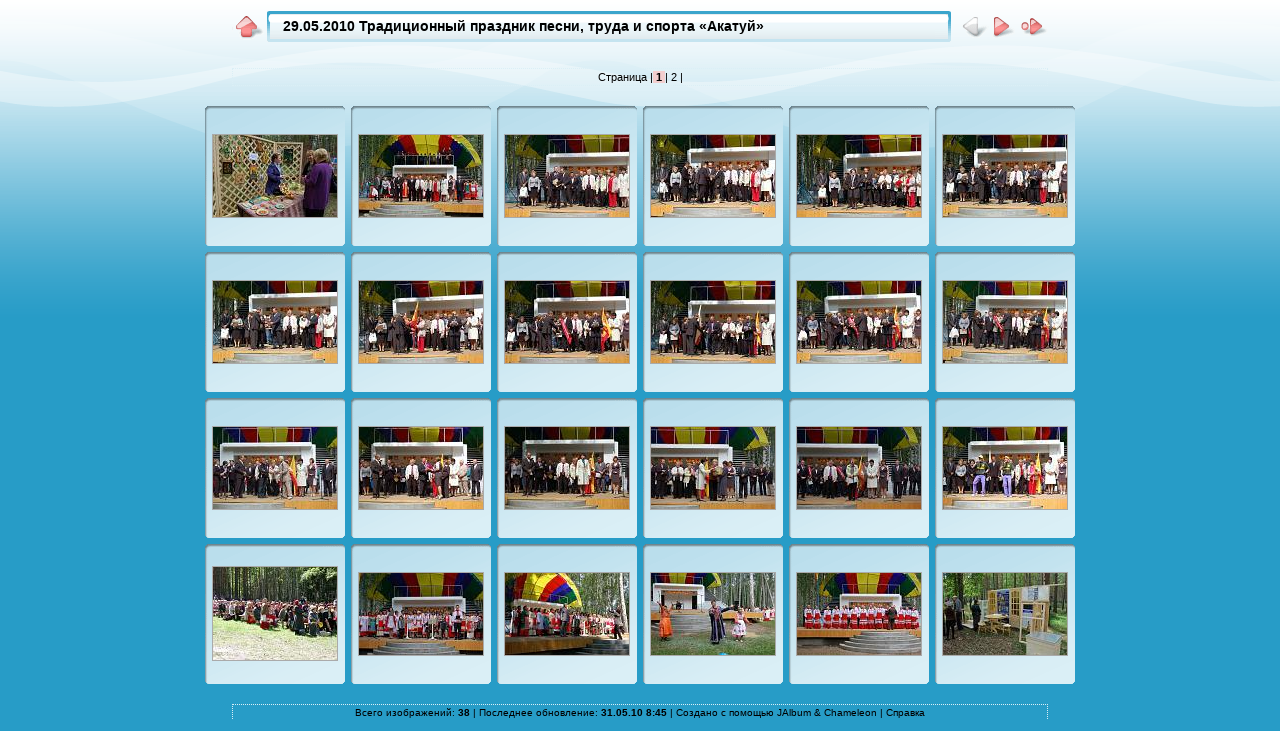

--- FILE ---
content_type: text/html
request_url: https://gov.cap.ru/home/60/foto/2010/100529_akatuy/album/index.html
body_size: 3899
content:
<!DOCTYPE html PUBLIC "-//W3C//DTD XHTML 1.0 Transitional//EN" "http://www.w3.org/TR/xhtml1/DTD/xhtml1-transitional.dtd">
<!-- Free version -->
<html xmlns="http://www.w3.org/1999/xhtml" lang="ru" xml:lang="ru">
<!-- saved from url=(0014)about:internet -->
<head>
<title>29.05.2010 Традиционный праздник песни, труда и спорта «Акатуй»</title>
<meta http-equiv="Content-Type" content="text/html;charset=UTF-8" />
<meta name="Keywords" content="photo,album,gallery,29.05.2010 Традиционный праздник песни, труда и спорта «Акатуй»" />



<script type="text/javascript">
/* <![CDATA[ */
function keypress(e) {
	if(!e) var e = window.event;
	if(e.keyCode) keyCode = e.keyCode; 
	else if(e.which) keyCode = e.which;
	switch(keyCode) {
		case 8: window.location="../"; return false; break;
		case 63235: case 39: window.location="index2.html"; return false; break;
		
		case 63273: case 36: window.location="index.html"; return false; break;
		case 63275: case 35: window.location="index2.html"; return false; break;
		case 32: show_down(); setTimeout('show_out()', 200); return false; break;
		case 13: window.location="slides/DSC_2349.html?show_param=3"; break;
	}
	return true;
}
function keypresslistener() {
	if(document.all) document.onkeydown = keypress;
	else if(document.layers || document.getElementById) document.onkeypress = keypress;
}
up0 = new Image(31,31); up0.src = "res/up.gif";
up1 = new Image(31,31); up1.src = "res/up1.gif";
next0 = new Image(31,31); next0.src = "res/next.gif";
next1 = new Image(31,31); next1.src = "res/next1.gif";
prev0 = new Image(31,31); prev0.src = "res/prev.gif";
prev1 = new Image(31,31); prev1.src = "res/prev1.gif";

show0 = new Image(31,31);show0.src = "res/show.gif";
show1 = new Image(31,31);show1.src = "res/show1.gif";
stop0 = new Image(31,31);stop0.src = "res/stop.gif";
stop1 = new Image(31,31);stop1.src = "res/stop1.gif";


var delay = 3;
function show_over() { 
	document.getElementById("show").src = show1.src;;
}
function show_out() { 
	document.getElementById("show").src = show0.src;
}
function show_down() { 
	window.location="slides/DSC_2349.html?show_param="+delay;
}
function change_delay() { 
	delay = prompt('Пауза', 3);
}
function redirect() {
}





/* ]]> */
</script>



<link rel="stylesheet" type="text/css" href="res/styles.css" />

<style type="text/css">
body { background-image: url(res/bg.gif); background-repeat: repeat-x; }
</style>
<link rel="alternate" href="album.rss" type="application/rss+xml">
</head>

<body id="body" onload="keypresslistener();">
<div style="margin-left:auto; margin-right:auto; padding-bottom:10px; text-align:center;">
<table style="height:54px;" align="center" cellspacing="0" cellpadding="0" border="0">
<tr><td>
<!-- Header of index pages -->
<table style="width:816px;" cellspacing="0" cellpadding="0" border="0">
<tr>

<td style="width:31px;">
  <a href="../" target="_parent">
    <img style="border:0;" src="res/up.gif" onmouseover="this.src=up1.src" onmouseout="this.src=up0.src" width="31" height="31" title=" Выше " alt="Up" id="up" /></a></td>
  
<td style="width:20px;">
  <img style="border:0;" src="res/hdr_left.gif" alt="" /></td>
<td style="text-align:left; background:transparent url(res/hdr_mid.gif) repeat-x; white-space:nowrap;" class="title"> 29.05.2010 Традиционный праздник песни, труда и спорта «Акатуй» </td>
<td style="width:20px;">
  <img style="border:0;" src="res/hdr_right.gif" alt="" /></td>
<td style="width:31px;"> <!-- Previous button -->
  <img style="border:0;" src="res/prev_disabled.gif" width="31" height="31" alt="Prev" title=" На первую страницу " /></td>


<td style="width:31px;"> <!-- Next button -->
  <a href="index2.html"><img style="border:0;" onmouseover="this.src=next1.src" onmouseout="this.src=next0.src" src="res/next.gif" width="31" height="31" title=" Следующая страница " alt="Next" id="next" /></a></td>

<td style="width:31px;"> <!-- Start/Stop slideshow button -->
  <a href="javascript:void(0)"><img style="border:0;" onmouseover="show_over();" onmouseout="show_out();" onmousedown="show_down();" ondblclick="change_delay();" src="res/show.gif" width="31" height="31" title=" Запустить/Остановить слайд-шоу - Двойной клик для изменения скорости " alt="Slideshow" id="show" /></a></td>
</tr></table>
</td></tr></table>
<br />

<table style="width:816px;" align="center" class="infotable" cellspacing="0" cellpadding="2">



<tr><td align="center" class="smalltxt">Страница |<span class="current">&nbsp;1&nbsp;</span>|<a href="index2.html"> 2 </a>|</td></tr>

</table><br />




<!-- Thumbnail images -->


<table align="center" cellspacing="6" cellpadding="0" border="0">

<tr><td style="vertical-align:top; text-align:center;"><table width="140" align="center" border="0" cellspacing="0" cellpadding="0">
<tr><td style="width:140px; height:140px; background:url(res/dia.gif); background-repeat:no-repeat; margin-left:auto; margin-right:auto; text-align:center;">
<a href="slides/DSC_2349.html">
<img  class="image" src="thumbs/DSC_2349.JPG" width="124" height="82" title=" DSC_2349.JPG " alt="DSC_2349" /></a></td></tr>
</table>
</td>

<td style="vertical-align:top; text-align:center;"><table width="140" align="center" border="0" cellspacing="0" cellpadding="0">
<tr><td style="width:140px; height:140px; background:url(res/dia.gif); background-repeat:no-repeat; margin-left:auto; margin-right:auto; text-align:center;">
<a href="slides/DSC_2363.html">
<img  class="image" src="thumbs/DSC_2363.JPG" width="124" height="82" title=" DSC_2363.JPG " alt="DSC_2363" /></a></td></tr>
</table>
</td>

<td style="vertical-align:top; text-align:center;"><table width="140" align="center" border="0" cellspacing="0" cellpadding="0">
<tr><td style="width:140px; height:140px; background:url(res/dia.gif); background-repeat:no-repeat; margin-left:auto; margin-right:auto; text-align:center;">
<a href="slides/DSC_2382.html">
<img  class="image" src="thumbs/DSC_2382.JPG" width="124" height="82" title=" DSC_2382.JPG " alt="DSC_2382" /></a></td></tr>
</table>
</td>

<td style="vertical-align:top; text-align:center;"><table width="140" align="center" border="0" cellspacing="0" cellpadding="0">
<tr><td style="width:140px; height:140px; background:url(res/dia.gif); background-repeat:no-repeat; margin-left:auto; margin-right:auto; text-align:center;">
<a href="slides/DSC_2394.html">
<img  class="image" src="thumbs/DSC_2394.JPG" width="124" height="82" title=" DSC_2394.JPG " alt="DSC_2394" /></a></td></tr>
</table>
</td>

<td style="vertical-align:top; text-align:center;"><table width="140" align="center" border="0" cellspacing="0" cellpadding="0">
<tr><td style="width:140px; height:140px; background:url(res/dia.gif); background-repeat:no-repeat; margin-left:auto; margin-right:auto; text-align:center;">
<a href="slides/DSC_2403.html">
<img  class="image" src="thumbs/DSC_2403.JPG" width="124" height="82" title=" DSC_2403.JPG " alt="DSC_2403" /></a></td></tr>
</table>
</td>

<td style="vertical-align:top; text-align:center;"><table width="140" align="center" border="0" cellspacing="0" cellpadding="0">
<tr><td style="width:140px; height:140px; background:url(res/dia.gif); background-repeat:no-repeat; margin-left:auto; margin-right:auto; text-align:center;">
<a href="slides/DSC_2407.html">
<img  class="image" src="thumbs/DSC_2407.JPG" width="124" height="82" title=" DSC_2407.JPG " alt="DSC_2407" /></a></td></tr>
</table>
</td></tr>

<tr><td style="vertical-align:top; text-align:center;"><table width="140" align="center" border="0" cellspacing="0" cellpadding="0">
<tr><td style="width:140px; height:140px; background:url(res/dia.gif); background-repeat:no-repeat; margin-left:auto; margin-right:auto; text-align:center;">
<a href="slides/DSC_2414.html">
<img  class="image" src="thumbs/DSC_2414.JPG" width="124" height="82" title=" DSC_2414.JPG " alt="DSC_2414" /></a></td></tr>
</table>
</td>

<td style="vertical-align:top; text-align:center;"><table width="140" align="center" border="0" cellspacing="0" cellpadding="0">
<tr><td style="width:140px; height:140px; background:url(res/dia.gif); background-repeat:no-repeat; margin-left:auto; margin-right:auto; text-align:center;">
<a href="slides/DSC_2416.html">
<img  class="image" src="thumbs/DSC_2416.JPG" width="124" height="82" title=" DSC_2416.JPG " alt="DSC_2416" /></a></td></tr>
</table>
</td>

<td style="vertical-align:top; text-align:center;"><table width="140" align="center" border="0" cellspacing="0" cellpadding="0">
<tr><td style="width:140px; height:140px; background:url(res/dia.gif); background-repeat:no-repeat; margin-left:auto; margin-right:auto; text-align:center;">
<a href="slides/DSC_2422.html">
<img  class="image" src="thumbs/DSC_2422.JPG" width="124" height="82" title=" DSC_2422.JPG " alt="DSC_2422" /></a></td></tr>
</table>
</td>

<td style="vertical-align:top; text-align:center;"><table width="140" align="center" border="0" cellspacing="0" cellpadding="0">
<tr><td style="width:140px; height:140px; background:url(res/dia.gif); background-repeat:no-repeat; margin-left:auto; margin-right:auto; text-align:center;">
<a href="slides/DSC_2433.html">
<img  class="image" src="thumbs/DSC_2433.JPG" width="124" height="82" title=" DSC_2433.JPG " alt="DSC_2433" /></a></td></tr>
</table>
</td>

<td style="vertical-align:top; text-align:center;"><table width="140" align="center" border="0" cellspacing="0" cellpadding="0">
<tr><td style="width:140px; height:140px; background:url(res/dia.gif); background-repeat:no-repeat; margin-left:auto; margin-right:auto; text-align:center;">
<a href="slides/DSC_2457.html">
<img  class="image" src="thumbs/DSC_2457.JPG" width="124" height="82" title=" DSC_2457.JPG " alt="DSC_2457" /></a></td></tr>
</table>
</td>

<td style="vertical-align:top; text-align:center;"><table width="140" align="center" border="0" cellspacing="0" cellpadding="0">
<tr><td style="width:140px; height:140px; background:url(res/dia.gif); background-repeat:no-repeat; margin-left:auto; margin-right:auto; text-align:center;">
<a href="slides/DSC_2465.html">
<img  class="image" src="thumbs/DSC_2465.JPG" width="124" height="82" title=" DSC_2465.JPG " alt="DSC_2465" /></a></td></tr>
</table>
</td></tr>

<tr><td style="vertical-align:top; text-align:center;"><table width="140" align="center" border="0" cellspacing="0" cellpadding="0">
<tr><td style="width:140px; height:140px; background:url(res/dia.gif); background-repeat:no-repeat; margin-left:auto; margin-right:auto; text-align:center;">
<a href="slides/DSC_2482.html">
<img  class="image" src="thumbs/DSC_2482.JPG" width="124" height="82" title=" DSC_2482.JPG " alt="DSC_2482" /></a></td></tr>
</table>
</td>

<td style="vertical-align:top; text-align:center;"><table width="140" align="center" border="0" cellspacing="0" cellpadding="0">
<tr><td style="width:140px; height:140px; background:url(res/dia.gif); background-repeat:no-repeat; margin-left:auto; margin-right:auto; text-align:center;">
<a href="slides/DSC_2491.html">
<img  class="image" src="thumbs/DSC_2491.JPG" width="124" height="82" title=" DSC_2491.JPG " alt="DSC_2491" /></a></td></tr>
</table>
</td>

<td style="vertical-align:top; text-align:center;"><table width="140" align="center" border="0" cellspacing="0" cellpadding="0">
<tr><td style="width:140px; height:140px; background:url(res/dia.gif); background-repeat:no-repeat; margin-left:auto; margin-right:auto; text-align:center;">
<a href="slides/DSC_2493.html">
<img  class="image" src="thumbs/DSC_2493.JPG" width="124" height="82" title=" DSC_2493.JPG " alt="DSC_2493" /></a></td></tr>
</table>
</td>

<td style="vertical-align:top; text-align:center;"><table width="140" align="center" border="0" cellspacing="0" cellpadding="0">
<tr><td style="width:140px; height:140px; background:url(res/dia.gif); background-repeat:no-repeat; margin-left:auto; margin-right:auto; text-align:center;">
<a href="slides/DSC_2499.html">
<img  class="image" src="thumbs/DSC_2499.JPG" width="124" height="82" title=" DSC_2499.JPG " alt="DSC_2499" /></a></td></tr>
</table>
</td>

<td style="vertical-align:top; text-align:center;"><table width="140" align="center" border="0" cellspacing="0" cellpadding="0">
<tr><td style="width:140px; height:140px; background:url(res/dia.gif); background-repeat:no-repeat; margin-left:auto; margin-right:auto; text-align:center;">
<a href="slides/DSC_2472.html">
<img  class="image" src="thumbs/DSC_2472.JPG" width="124" height="82" title=" DSC_2472.JPG " alt="DSC_2472" /></a></td></tr>
</table>
</td>

<td style="vertical-align:top; text-align:center;"><table width="140" align="center" border="0" cellspacing="0" cellpadding="0">
<tr><td style="width:140px; height:140px; background:url(res/dia.gif); background-repeat:no-repeat; margin-left:auto; margin-right:auto; text-align:center;">
<a href="slides/DSC_2507.html">
<img  class="image" src="thumbs/DSC_2507.JPG" width="124" height="82" title=" DSC_2507.JPG " alt="DSC_2507" /></a></td></tr>
</table>
</td></tr>

<tr><td style="vertical-align:top; text-align:center;"><table width="140" align="center" border="0" cellspacing="0" cellpadding="0">
<tr><td style="width:140px; height:140px; background:url(res/dia.gif); background-repeat:no-repeat; margin-left:auto; margin-right:auto; text-align:center;">
<a href="slides/01010075.html">
<img  class="image" src="thumbs/01010075.JPG" width="124" height="93" title=" 01010075.JPG " alt="01010075" /></a></td></tr>
</table>
</td>

<td style="vertical-align:top; text-align:center;"><table width="140" align="center" border="0" cellspacing="0" cellpadding="0">
<tr><td style="width:140px; height:140px; background:url(res/dia.gif); background-repeat:no-repeat; margin-left:auto; margin-right:auto; text-align:center;">
<a href="slides/DSC_2531.html">
<img  class="image" src="thumbs/DSC_2531.JPG" width="124" height="82" title=" DSC_2531.JPG " alt="DSC_2531" /></a></td></tr>
</table>
</td>

<td style="vertical-align:top; text-align:center;"><table width="140" align="center" border="0" cellspacing="0" cellpadding="0">
<tr><td style="width:140px; height:140px; background:url(res/dia.gif); background-repeat:no-repeat; margin-left:auto; margin-right:auto; text-align:center;">
<a href="slides/DSC_2544.html">
<img  class="image" src="thumbs/DSC_2544.JPG" width="124" height="82" title=" DSC_2544.JPG " alt="DSC_2544" /></a></td></tr>
</table>
</td>

<td style="vertical-align:top; text-align:center;"><table width="140" align="center" border="0" cellspacing="0" cellpadding="0">
<tr><td style="width:140px; height:140px; background:url(res/dia.gif); background-repeat:no-repeat; margin-left:auto; margin-right:auto; text-align:center;">
<a href="slides/DSC_2559.html">
<img  class="image" src="thumbs/DSC_2559.JPG" width="124" height="82" title=" DSC_2559.JPG " alt="DSC_2559" /></a></td></tr>
</table>
</td>

<td style="vertical-align:top; text-align:center;"><table width="140" align="center" border="0" cellspacing="0" cellpadding="0">
<tr><td style="width:140px; height:140px; background:url(res/dia.gif); background-repeat:no-repeat; margin-left:auto; margin-right:auto; text-align:center;">
<a href="slides/DSC_2641.html">
<img  class="image" src="thumbs/DSC_2641.JPG" width="124" height="82" title=" DSC_2641.JPG " alt="DSC_2641" /></a></td></tr>
</table>
</td>

<td style="vertical-align:top; text-align:center;"><table width="140" align="center" border="0" cellspacing="0" cellpadding="0">
<tr><td style="width:140px; height:140px; background:url(res/dia.gif); background-repeat:no-repeat; margin-left:auto; margin-right:auto; text-align:center;">
<a href="slides/DSC_2561.html">
<img  class="image" src="thumbs/DSC_2561.JPG" width="124" height="82" title=" DSC_2561.JPG " alt="DSC_2561" /></a></td></tr>
</table>
</td></tr>


</table>


<br />
<table style="width:816px;" align="center" class="infotable" cellspacing="0" cellpadding="2">






<tr><td align="center" class="xsmalltxt">Всего изображений: <strong>38</strong> | Последнее обновление: <strong>31.05.10 8:45</strong> | Создано с помощью <a href="http://jalbum.net" title=" JAlbum v8.0.9 - JAlbum - Бесплатный генератор web фотоальбомов ">JAlbum</a>&nbsp;&amp;&nbsp;<a href="http://lazaworx.com/" title=" Chameleon v4.41 Soft skin by LazaWorx ">Chameleon</a> | <a href="javascript:void(0)" onclick="window.open('help.html','Справка','toolbar=no,location=no,directories=no,status=no,menubar=no,scrollbars=yes,copyhistory=no,resizable=yes,width=560,height=560')">Справка</a></td></tr>
</table>


</div>
<script type="text/javascript"><!--//--><![CDATA[//><!--
_jaSkin = "Chameleon";
_jaStyle = "Soft.css";
_jaVersion = "8.0";
_jaPageType = "index";
if (location.href.indexOf("http://") == 0 || location.href.indexOf("https://") == 0) {
var script = document.createElement("script");
script.type = "text/javascript";
script.src = "http://jalbum.net/widgets/load.js";
document.getElementsByTagName("body")[0].appendChild(script);
}
//--><!]]></script>

</body>
</html>

--- FILE ---
content_type: text/css
request_url: https://gov.cap.ru/home/60/foto/2010/100529_akatuy/album/res/styles.css
body_size: 676
content:
body {
	font-family: Verdana, Arial, sans-serif;
	font-size: 12px;
	color: #ffffff;
	background-color: #279cc7;
	margin: 0px;
	padding: 0px;
}

a:link {
	text-decoration: none;
 	color: #000000;
}

a:visited {
	text-decoration: none;
	color: #000000;
}

a:hover {
	text-decoration: none;
	color: #f65b5b;
}

.current {
	font-weight: bold;
	background-color: #f3cece;
}

.cthumb {
	background-color: #ffffff;
}

.thumb {
	background-color: #d4ebf4;
	border: 1px solid #ffffff;
}

.image { border: 1px solid #aaaaaa;}
a:link .image {  border-color: #aaaaaa;}
a:visited .image {  border-color: #aaaaaa;}
a:hover .image { border-color: #ffffff;}

.mthumb { border: 1px solid #aaaaaa;}
a:link .mthumb {  border-color: #aaaaaa;}
a:visited .mthumb {  border-color: #aaaaaa;}
a:hover .mthumb { border-color: #ffffff;}

.slideImage { border-width: 8px; border: 8px solid; border-color: #ffffff;}
a:link .slideImage { border-color: #ffffff;}
a:visited .slideImage { border-color: #ffffff;}

.title {
	font-size: 120%;
	font-weight: bold;
	color: #000000;
}

.title a:link {
	text-decoration: none;
	color: #000000;
}

.title a:visited {
	text-decoration: none;
	color: #000000;
}

.title a:hover {
	text-decoration: none;
	color: #f65b5b;
}

.infotable {
	border: 1px dotted #dbeff6;
	border-collapse: collapse;
}

.infotable td {
	border: 1px dotted #dbeff6;
}

.infotable table {
	border-collapse: separate;
}

.infotable table td {
	border: 0px;
}

.dirname {
	font-size: 100%;
	font-weight: bold;
	color: #000000;
}

.comment {
	color: #000000;
	font-weight: bold;
	font-size: 100%;
}

.smalltxt {
	color: #000000;
	font-size: 90%;
}

.xsmalltxt {
	color: #000000;
	font-size: 80%;
}

.newlabel {
	font-size: 70%;
	font-weight: bold;
	color: #FFFFFF;
	background-color: #ff6666;
}

